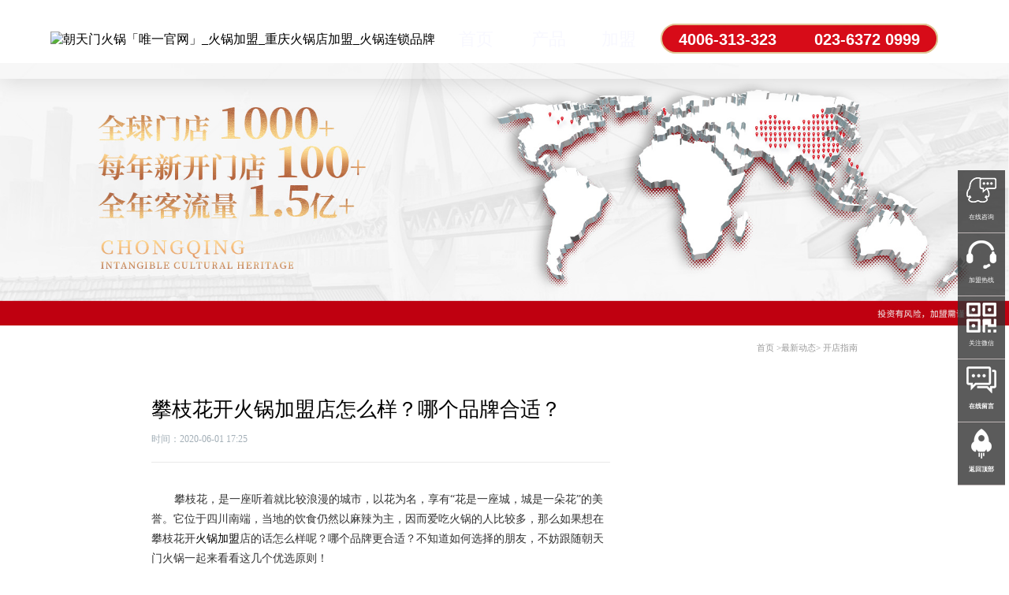

--- FILE ---
content_type: text/html; charset=utf-8
request_url: http://www.ctmcq.com/news/3086.html
body_size: 5579
content:
<!doctype html>
<html>
<head>
<meta http-equiv="Expires" content="-1" />
<meta http-equiv="Cache-Control" content="no-cache" />
<meta http-equiv="Pragma" content="no-cache" />
<meta http-equiv="X-UA-Compatible" content="IE=edge,chrome=1" />
<meta charset="utf-8">
<title>攀枝花开火锅加盟店怎么样？哪个品牌合适？_朝天门火锅「唯一官网」_火锅加盟_重庆火锅店加盟_火锅连锁品牌</title>
<meta name="keywords" content="攀枝花开火锅加盟店怎么样？哪个品牌合适？">
<meta name="description" content="攀枝花，是一座听着就比较浪漫的城市，以花为名，享有“花是一座城，城是一朵花”的美誉。它位于四川南端，当地的饮食仍然以麻辣为主，因而爱吃火锅的人比较多，那么如果想在攀枝花开 火锅加盟 店的话怎么样呢？哪个品牌更合适？不知道如何选择的朋友，不妨跟随朝天门火锅一起来看看这几个优选原则！ 1.优选有名气的品牌 新开的火锅店，如果没有一定的知名度，大众对你毫不了解，那么大家都会用一种防备的心态来对待，并且对于陌生">
<link rel="stylesheet" href="/Public/Index/css/newnav.css">
<link rel="stylesheet" href="/Public/Index/css/tmfont.css">
<link rel="stylesheet" href="/Public/Index/css/tmfont.css">
<link rel="stylesheet" href="/Public/Index/css/index.css?v=7">
<link rel="stylesheet" href="/Public/Index/css/nav.css?v=7">
<link rel="stylesheet" href="/Public/Index/css/mycommon.css?v=7">
<link rel="alternate" media="only screen and (max-width: 640px)" href="http://3g.ctmcq.com/news/3086.html">
<script src="/index/newstyle.css"></script>
<script src="/Public/Plugin/jquery/jquery-1.9.min.js"></script>
<script src="/Public/Plugin/qrcode/jquery.qrcode.js" type="text/javascript" charset="utf-8"></script>
<script src="/Public/Plugin/qrcode/utf.js" type="text/javascript" charset="utf-8"></script>
<script src="/Public/Common/js/share.js" type="text/javascript" charset="utf-8"></script>
<script src="/Public/Plugin/layer/layer.js"></script>
<script src="/Public/Index/js/ctmbq.js"></script>
<script src="/Public/Index/js/font-size.js"></script>
<script src="/Public/Index/js/nav.js"></script>
<!--[if (gt IE 9)|(!IE)]> -->
<link rel="stylesheet" type="text/css" href="/Public/Plugin/swiper4/css/swiper.min.css">
<script src="/Public/Plugin/swiper4/js/swiper.min.js"></script>
<!-- <![endif]-->
<!--[if lte IE 9]>
<link rel="stylesheet" type="text/css" href="/Public/Plugin/swiper2/idangerous.swiper.css">
<script src="/Public/Plugin/swiper2/idangerous.swiper.min.js"></script>
<style>
    .swiper-pagination {
        position: absolute;
        z-index: 20;
        left: 0;
        bottom: 10px;
        width:100%;
        text-align: center;
    }
    .swiper-pagination-switch {
        width: 8px;
        height: 8px;
        display: inline-block;
        border-radius: 100%;
        background: #fff;
        opacity: .2;
        margin: 0 4px;
    }
    .swiper-visible-switch {
        background: #cc0000;
        opacity:1;
    }
    .swiper-active-switch {
        background: #cc0000;
        opacity:1;
    }
</style>
<![endif]-->
<link rel="shortcut icon" href="/fico.ico" type="image/x-icon" />

</head>
<body>

<!-- header部分 -->
<div class="home4">
    <div class="_box">
        <a href="http://www.ctmcq.com/"><img src="http://ssl.ctmcq.com/pclogo3.png" alt="朝天门火锅「唯一官网」_火锅加盟_重庆火锅店加盟_火锅连锁品牌"></a>
        <div class="text">
		<ul>
			<li><a href="http://www.ctmcq.com/">首页</a></li>
			<li>
				<a href="http://www.ctmcq.com/show/">产品</a>
			</li><li>
				<a href="http://www.ctmcq.com/join/">加盟</a>
			</li><li>
				<a href="http://www.ctmcq.com/video/">视频</a>
			</li><li class="on">
				<a href="http://www.ctmcq.com/news/">动态</a>
			</li><li>
				<a href="http://www.ctmcq.com/about/">集团</a>
			</li><li>
				<a href="http://www.ctmcq.com/contact/">联系</a>
			</li>		</ul>
        </div>
        <div class="input_">
			<div class="hot_tel"><a href="tel:4006-313-323">&nbsp;4006-313-323 &nbsp;&nbsp;&nbsp;&nbsp;&nbsp;&nbsp;&nbsp;023-6372 0999&nbsp;</a>
			</div>
        </div>
    </div>
</div>
<script src="/Public/Common/js/teljquery.min.js"></script>
<script src="/Public/Common/js/telmain.js"></script>
<div class="list-main cd-main-content">
    <div class="list-banner">
        <div class="swiper-container">
            <div class="swiper-wrapper">
                <div class="swiper-slide"><img src="/Uploads/attach/image/20190726/5d3ac5e724bd9.jpg" alt="朝天门火锅"></div>
            </div>
        </div>
    </div>
    
    
		<!--内容页-->
        <div class="list-box">
            <div class="list-top">
            <p><a href="http://www.ctmcq.com/"> 首页 </a>&gt;<a href="http://www.ctmcq.com/news/">最新动态</a>&gt; <a href="http://www.ctmcq.com/news/zhinan/">开店指南</a></p>
        </div>
            <div class="news">
                                        <div class="news-main">
                        <h3>攀枝花开火锅加盟店怎么样？哪个品牌合适？</h3>
                        <span>时间：2020-06-01 17:25     </span>
                        <div class="news-content">
                                                                                    <p>
	攀枝花，是一座听着就比较浪漫的城市，以花为名，享有“花是一座城，城是一朵花”的美誉。它位于四川南端，当地的饮食仍然以麻辣为主，因而爱吃火锅的人比较多，那么如果想在攀枝花开<a href="http://www.ctmcq.com/" target="_blank">火锅加盟</a>店的话怎么样呢？哪个品牌更合适？不知道如何选择的朋友，不妨跟随朝天门火锅一起来看看这几个优选原则！
</p>
<p style="text-align:center;">
	<img src="/Uploads/ueditor/image/20200601/5ed4c92921484.jpg" alt="攀枝花开火锅加盟店怎么样？哪个品牌合适？" /> 
</p>
<p>
	1.优选有名气的品牌
</p>
<p>
	新开的火锅店，如果没有一定的知名度，大众对你毫不了解，那么大家都会用一种防备的心态来对待，并且对于陌生的品牌，大家的要求和评判标准往往会更严苛一些，因而新的火锅品牌在开店前期很难招揽足量的顾客。因此，我们建议如果你想在攀枝花开火锅加盟店的话，尽量选择那些为妇孺皆知的品牌，这样才能带动消费者在前期前来消费。
</p>
<p>
	2.优选懂创新的品牌
</p>
<p>
	虽说火锅的消费群体范围十分广泛，但是通过数据分析后我们发现，主流的消费人群仍然是年轻人，也就是说，想要火锅店长期生意火爆下去，必须得抓住年轻人的心，如此来看，我们在选择品牌时就应该优选那些懂得创新的品牌，他们能结合市场潮流，去迎合消费者的爱好，创造出一些亮点，吸引消费者的眼球，比如将传统技艺与嘻哈文化相结合，又比如利用线上直播的方式吸粉，这些品牌都是值得我们选择的。
</p>
<p>
	3.优选有信用的品牌
</p>
<p>
	攀枝花的<a href="http://www.ctmcq.com/news/hangye/" target="_blank">火锅行业市场</a>是很好的，品牌较多，竞争也就相对较大，因而你需要找准一个靠谱的加盟品牌来扶持你，才能从容应对竞争。那么如何选择靠谱的品牌呢？自然是优选有信用的品牌，有信用的品牌有两大表现，一是行业内的加盟店很多，能体现它强劲的扶持能力，支撑起了如此多的加盟店；二是获得了业内的认可，拥有一定的荣誉，这样的品牌可以说是既得到了专业的认可，同时经住了市场的考验，自然是诚信可加盟的靠谱品牌。
</p>
<p>
	以上通过三个“优选”原则，为大家具体分析了在攀枝花开火锅加盟店该如何选择品牌，希望能对你有所帮助，总的来说，攀枝花是有一定的开火锅店基础和市场的，如果有想法投资开店的话，建议尽快行动，尽早把位置佳的店面收入囊中。以上就是我们的所有回答了，希望能对你有所帮助，如有其它疑问，可给我们留言，一起交流学习！
</p>                        </div>
                    </div>
                </div>
                <div class="pageto">

                    <span class="in_page_prev pageto-prev">
                        上一篇：
                        <a href="http://www.ctmcq.com/news/3088.html" title="甘肃经营火锅加盟店有哪些注意事项？">甘肃经营火锅加盟店有哪些注意事项？</a>
                        </span>                    <span class="in_page_next pageto-next">
                            下一篇：
                            <a href="http://www.ctmcq.com/news/3084.html" title="广汉开火锅加盟店怎么样？要考虑哪些问题">广汉开火锅加盟店怎么样？要考虑哪些问题</a>
                        </span>                </div>
                    </div>
        <!--内容页-->
	
</div>
<footer class="index">
	<div style=" position:fixed; bottom:0px; left:0px;">
	<script language="javascript" src="http://lvt.zoosnet.net/JS/LsJS.aspx?siteid=LVT13378520&float=1&lng=cn"></script>
	</div>
    <div class="footer-main">
        <div class="footer-form">
            <form action="http://www.ctmcq.com/message/index.html" method="post" id="footer-form">
                <div class="in_textarea">
                    <textarea value="" name="content" placeholder="用实力，让生意爆满！点击输入留言.."  onfocus="this.placeholder='请输入..'" onblur="this.placeholder='用实力，让生意爆满！点击输入留言..'" style="resize:none;outline: none;"></textarea>
                </div>
                <div class="in_input name">
                    <input value="" type="text" name="uname" placeholder="姓   名"   onfocus="this.placeholder='请输入..'" onblur="this.placeholder='姓   名'"  style="outline:none">
                </div>
                <div class="in_input tel">
                    <input value="" type="text" name="tel"   placeholder="联系方式"   onfocus="this.placeholder='请输入..'" onblur="this.placeholder='联系方式'"  style="outline:none">
                </div>
                <div class="in_input in_yanzheng">
                    <input value="" type="text" name="auth_code" placeholder="验证码" onfocus="this.placeholder='请输入..'" onblur="this.placeholder='验证码'" style="outline:none">
                    <img class="auth_code_img" align="absmiddle" onclick="this.src=this.src+'?'" style="cursor:pointer;" alt="看不清？点击更换" src="http://www.ctmcq.com/api/checkcode/verify/w/100/h/34/s/15.html">
                </div>
                <div class="in_submit">
                    <input type="button" value="提交留言" onclick="sub('footer-form')">
                </div>
            </form>
        </div>
    </div>
	<div class="friendlink">
		</div>
    <div class="ctmcopyright" style="text-align:center;">
        <p>copyright © 2022   版权所有：重庆朝天门餐饮控股集团  地址：重庆市渝中区长江一路62号地产大厦2号楼16层   投资有风险，加盟需谨慎 <a href="https://beian.miit.gov.cn/" target="_blank" rel="nofollow" style="color:#999999">渝ICP备13004388号</a></p>
    </div>
</footer>
    <div class="floating_ck">
    <dl>
        <dt></dt>
        <dd class="consult">
            <a href="http://lvt.zoosnet.net/LR/Chatpre.aspx?id=LVT13378520&lng=cn&p=jiameng&e=营销单页" target="_blank"  title="点我立即咨询"><span>在线咨询</span></a>
            <div class="floating_left"> <a href="http://lvt.zoosnet.net/LR/Chatpre.aspx?id=LVT13378520&lng=cn&p=jiameng&e=营销单页" target="_blank"  title="点我立即咨询">立即咨询</a><br /><a href="http://lvt.zoosnet.net/LR/Chatpre.aspx?id=LVT13378520&lng=cn&p=jiameng&e=营销单页" target="_blank"  title="点我立即咨询">立即咨询在线客服</a></div>
        </dd>
        <dd class="quote">
            <span>加盟热线</span>
            <div class="floating_left"><a href="tel:4006-313-323">4006-313-323</a><br/><a href="tel:4006-313-323">来电享加盟优惠</a></div>
        </dd>
        <dd class="qrcord">
            <span>关注微信</span>
            <div class="floating_left floating_ewm">
                <img src="/Public/Index/img/ma.jpg" alt="朝天门火锅微信二维码" class="ewm">
                <p class="qrcord_p01">微信扫一扫<br></p>
                <p class="qrcord_p02">免费领取合作资料<br><b>4006-313-323<b></p>
            </div>
        </dd>
        <dd class="words">
            <a href="http://www.ctmcq.com/message/index.html"><span>在线留言</span></a>
            <div class="floating_left"><a href="http://www.ctmcq.com/message/index.html">在线留言</a><br/><a href="http://www.ctmcq.com/message/index.html">客服安排专人回访</a></div>
        </dd>
       <dd class="return">
            <span onClick="gotoTop();return false;">返回顶部</span>
        </dd>
    </dl>
</div>
<link rel="stylesheet" href="/Public/Plugin/kffloat/css.css" />
<script src="/Public/Plugin/kffloat/top.js"></script>
<!-- <link type="text/css" rel="stylesheet" href="/Public/Index/css/footer-bar.css?v=7" />
<div class="footer_msgbar">
    <div>
        <span class="ma"><img src="/Public/Index/img/ma.jpg" alt="朝天门火锅官方微信二维码"></span>
        <span class="logo"><img src="/Public/Index/img/footer_m1.png" alt="朝天门火锅：百年老火锅，重庆老字号"></span>
        <button class="phone"><p>4006-313-323</p></button>
        <a href="http://lvt.zoosnet.net/LR/Chatpre.aspx?id=LVT13378520&lng=cn&p=guanwang&e=PC官网" target="_blank" class="info"><p>获取加盟资料</p></a>
    </div>
</div>
<div class="fixed" id="fixed_weixin">
    <div class="fixed-container">
        <div id="qrcode" class="wxqrcode"><img src="http://www.ctmcq.com/api/plugin/qrcode/url/aHR0cDovL3d3dy5jdG1jcS5jb20vbmV3cy8zMDg2Lmh0bWw%3D.html" alt="朝天门火锅" id="weixin_qrcode"></div>
        <p>扫描二维码分享到微信</p>
        <p class="down_load">下载二维码</p>
    </div>
</div> -->
<script>
    function sendmsgmsgbar(form1,btn){
        var obj=$("#"+form1);
        if($(obj).data('lock'))return;
        $(obj).data('lock', true);
        var btnval=$("#"+btn).val();
        $("#"+btn).val('处理中...');
        $.post(obj.attr('action'),obj.serialize(),function(result){
            if(!result.status){
                $(obj).data('lock', false);
                $("#"+btn).val(btnval);
                alert(result.info);
                return;
            }
            obj[0].reset();
            $("#"+btn).val(btnval);
            alert(result.info);
        })
    }
    $(function(){
        $("#sweixin").click(function(){
            $("#fixed_weixin").addClass("show")
        })
        $("#fixed_weixin").click(function(){
            $("#fixed_weixin").removeClass("show")
        })

        $("#fixed_weixin .down_load").click(function(){
            url = document.getElementById('weixin_qrcode').src;
            location.href = '/save.php?file='+url;
        });

        $("footer").css('margin-bottom', $(".footer_msgbar").outerHeight());
    })
</script>
</body>
<script src="/Public/Index/js/common.js"></script>

</html>

--- FILE ---
content_type: text/css
request_url: http://www.ctmcq.com/Public/Index/css/newnav.css
body_size: 1836
content:
.home4 {
    position: fixed;
    left: 0;
    top: 0;
    width: 100%;
    z-index: 1000;
}
.home4 ._box {
    width: 100%;
    height: 100px;
    background-image: url(http://ssl.ctmcq.com/newdesign%2Fb-bg.png);
    background-position: center center;
    -webkit-background-size: auto 100%;
    -moz-background-size: auto 100%;
    -o-background-size: auto 100%;
    background-size: auto 100%;
    display: -webkit-box;
    left: 0;
    top: 0;
    color: #fff;
    -webkit-box-align: center;
    -webkit-align-items: center;
    -moz-box-align: center;
    -ms-flex-align: center;
    align-items: center;
    padding: 0 10.4%;
    -webkit-transition: all .5s;
    -o-transition: all .5s;
    -moz-transition: all .5s;
    transition: all .5s;
    -webkit-box-shadow: 0 0 30px rgb(0 0 0 / 15%);
    -moz-box-shadow: 0 0 30px rgba(0,0,0,.15);
    box-shadow: 0 0 30px rgb(0 0 0 / 15%);
	-webkit-box-sizing: border-box;
}
.home4 ._box .hot_tel a{ 
	height: 38px;
    border: 2px solid #DFC393;
    -webkit-border-radius: 40px;
    -moz-border-radius: 40px;
    border-radius: 40px;
    line-height: 36px;
    color: #FFFFFF;
    position: fixed;
    right: 7vw;
    z-index: 20;
    top: 30px;
    display: block;
    font-size: 20px;
    padding: 0 15px;
    font-weight: 700;
    box-shadow: 0 0 200px 1px #d70c19 inset;
    background-color: #d70c19;
	text-decoration:none;
	font-family: "melbourneregular",Arial,"Hiragino Sans GB", "Microsoft YaHei", sans-serif;}
.hot_tel::after {
    width: 22px;
    height: 22px;
    background: url(http://ssl.ctmcq.com/newdishes%2Ftel_icon.png) center center no-repeat;
    background-sise: auto 50%;
    -webkit-background-size: cover;
    -moz-background-size: cover;
    -o-background-size: cover;
    background-size: cover;
    content: '';
    position: absolute;
    left: 45%;
    top: 50%;
    -webkit-transform: translateY(-50%);
	z-index: 30;
}
.home4 ._box img{width:auto}
.home4 .text{ white-space:nowrap; text-align: center; width: 50vw;}
.home4 .text ul{ width: 50vw;}
.home4 .text ul li{ display:inline-block; margin-right: 1.75vw;margin-left: 1.75vw; font-size:22px; font-family:"Microsoft YaHei"; -webkit-transition: all .5s; height: 50px; line-height:50px;}
.home4 .text ul li a{ color:#F8F8FF; text-decoration: none;}
.home4 .text ul li a:after{
			content:'';
			display:block;
			/*开始时候下划线的宽度为100%*/
			width:45px;
			height:3px;
			position:absolute;
			bottom:20px;
			background:#F8F8FF;
			transition:all 0.4s ease-in-out;
			/*通过transform的缩放scale来让初始时x轴为0*/
			transform: scale3d(0,1,1);
			/*将坐标原点移到元素的中间，以原点为中心进行缩放*/
			transform-origin:50% 0;
		}
.home4 .text ul li a:hover::after{
			/*鼠标经过时还原到正常比例*/
			transform:scale3d(1,1,1);
		}


.home4 .text h1{font-size:30px}
.home4 .input_ span{color:#fde175}
.home4 .input_ input{display:block;width:450px;height:38px;-webkit-border-radius:38px;-moz-border-radius:38px;border-radius:38px;border:none;outline:0;padding-left:20px}
.home4 .input_ ._flex_{-webkit-box-align:center;-webkit-align-items:center;-moz-box-align:center;-ms-flex-align:center;align-items:center;margin-top:8px;flex-wrap:nowrap}
.home4 .input_ .btn{line-height:38px;width:170px;text-align:center;background-color:#fde175;-webkit-border-radius:38px;-moz-border-radius:38px;border-radius:38px;color:#e4223a;margin-left:20px;font-size:18px;font-weight:700;cursor:pointer;-webkit-appearance:none;-moz-appearance:none;appearance:none;border:none}
.home4 .input_ input::-webkit-input-placeholder{font-family:'等线','PingFang SC',Arial,"Microsoft YaHei",serif}
.home4 .input_ input:-moz-placeholder{font-family:'等线','PingFang SC',Arial,"Microsoft YaHei",serif}
.home4 .input_ input::-moz-placeholder{font-family:'等线','PingFang SC',Arial,"Microsoft YaHei",serif}
.home4 .input_ input:-ms-input-placeholder{font-family:'等线','PingFang SC',Arial,"Microsoft YaHei",serif}
.home4 .input_ input::-ms-input-placeholder{font-family:'等线','PingFang SC',Arial,"Microsoft YaHei",serif}
.home4 .input_ input::placeholder{font-family:'等线','PingFang SC',Arial,"Microsoft YaHei",serif}
.home4 .close{position:absolute;right:30px;line-height:40px;width:40px;color:#fff;font-size:32px;cursor:pointer;text-align:center;top:50%;margin-top:-20px}
.home4 ._box .hot_tel {
    height: 38px;
    border: 2px solid #DFC393;
    -webkit-border-radius: 40px;
    -moz-border-radius: 40px;
    border-radius: 40px;
    line-height: 36px;
    color: #FFFFFF;
    position: fixed;
    right: 7vw;
    z-index: 20;
    top: 30px;
    display: block;
    font-size: 20px;
    padding: 0 173px;
    font-weight: 700;
    box-shadow: 0 0 200px 1px #d70c19 inset;
    background-color: #d70c19;
}



@media screen and (max-width:1600px){
.home4 ._box{padding:0 5%}
.home4 ._box img{width:170px}
.home4 .text h1{font-size:26px}
.home4 .text{white-space:nowrap;margin:0}
.home4 .input_ .btn{width:150px}
.home4 .input_ ._flex_{margin-top:5px;-webkit-flex-wrap:nowrap;-ms-flex-wrap:nowrap;flex-wrap:nowrap}
.home4 .input_ input{width:300px}
.home4 ._box{-webkit-justify-content:space-around;-ms-flex-pack:distribute;justify-content:space-around}
@media screen and (max-width:1440px){
.home4 ._box{padding:0 5%}
.home4 ._box img{width:170px}
.home4 .text h1{font-size:26px}
.home4 .text{white-space:nowrap;margin:0}
.home4 .input_ .btn{width:150px}
.home4 .input_ ._flex_{margin-top:5px;-webkit-flex-wrap:nowrap;-ms-flex-wrap:nowrap;flex-wrap:nowrap}
.home4 .input_ input{width:300px}
.home4 ._box{-webkit-justify-content:space-around;-ms-flex-pack:distribute;justify-content:space-around}
}

@media  only screen and (max-width:1200px){
@media (max-width: 1600px) {
  footer .footer-main .footer-text div {
    width: 90% !important;
  }
}
@media (max-width: 1366px) {
  footer .footer-main .footer-text div {
    width: 81% !important;
  }
}
@media (max-width: 1024px) {
  cmtfoot .footer-main {
    width: 95%;
  }
  cmtfoot .footer-main .footer-text div {
    width: 81% !important;
  }
}


--- FILE ---
content_type: text/css
request_url: http://www.ctmcq.com/Public/Index/css/nav.css?v=7
body_size: 2395
content:
@charset "utf-8";
/* -------------------------------- 

Primary style

-------------------------------- */
html * {
  -webkit-font-smoothing: antialiased;
  -moz-osx-font-smoothing: grayscale;
}

*,
*:after,
*:before {
  -webkit-box-sizing: border-box;
  -moz-box-sizing: border-box;
  box-sizing: border-box;
  margin: 0;
  padding: 0;
  list-style: none;
  text-decoration: none;
}

.overflow-hidden {
  overflow: hidden;
  overflow-y: hidden;
}

/* -------------------------------- 

Main components 

-------------------------------- */
.cd-main-content {
  /* set a min-height and a z-index to be sure that the main element completely covers the lateral menu */
  position: relative;
  z-index: 2 !important;
  overflow-x: hidden;
  /* Force Hardware Acceleration in WebKit */
  -webkit-transform: translateZ(0);
  -webkit-backface-visibility: hidden;
  -webkit-transition-property: -webkit-transform;
  -moz-transition-property: -moz-transform;
  transition-property: transform;
  -webkit-transition-duration: 0.4s;
  -moz-transition-duration: 0.4s;
  transition-duration: 0.4s;
}
.cd-main-content.lateral-menu-is-open {
  /* translate to show the lateral menu - all content needs to be put in the .cd-main-content to translate*/
  -webkit-transform: translateX(-150px);
  -moz-transform: translateX(-150px);
  -ms-transform: translateX(-150px);
  -o-transform: translateX(-150px);
  transform: translateX(-150px);
}

header {
  top: 0;
  left: 0;
  width: 100%;
  position: fixed;
  background: none;
  z-index: 999999;
  /* Force Hardware Acceleration in WebKit */
  -webkit-transform: translateZ(0);
  -webkit-backface-visibility: hidden;
  -webkit-transition-property: -webkit-transform;
  -moz-transition-property: -moz-transform;
  transition-property: transform;
  -webkit-transition-duration: 0.4s;
  -moz-transition-duration: 0.4s;
  transition-duration: 0.4s;
}
header.lateral-menu-is-open {
  /* translate to show the lateral menu */
  -webkit-transform: translateX(-150px);
  -moz-transform: translateX(-150px);
  -ms-transform: translateX(-150px);
  -o-transform: translateX(-150px);
  transform: translateX(-150px);
}
header.is-fixed {
  position: fixed;
}
footer {
  -webkit-transform: translateZ(0);
  -webkit-backface-visibility: hidden;
  -webkit-transition-property: -webkit-transform;
  -moz-transition-property: -moz-transform;
  transition-property: transform;
  -webkit-transition-duration: 0.4s;
  -moz-transition-duration: 0.4s;
  transition-duration: 0.4s;
}
footer.lateral-menu-is-open {
  /* translate to show the lateral menu */
  -webkit-transform: translateX(-150px);
  -moz-transform: translateX(-150px);
  -ms-transform: translateX(-150px);
  -o-transform: translateX(-150px);
  transform: translateX(-150px);
}

footer.lateral-menu-is-open:after {
  content: "";
  position: absolute;
  width: 100%;
  height: 100%;
  background: rgba(0, 0, 0, 0.5);
  top: 0;
  left: 0;
}
.m_fix {
  -webkit-transform: translateZ(0);
  -webkit-backface-visibility: hidden;
  -webkit-transition-property: -webkit-transform;
  -moz-transition-property: -moz-transform;
  transition-property: transform;
  -webkit-transition-duration: 0.4s;
  -moz-transition-duration: 0.4s;
  transition-duration: 0.4s;
}
.m_fix.lateral-menu-is-open {
  /* translate to show the lateral menu */
  -webkit-transform: translateX(-150px);
  -moz-transform: translateX(-150px);
  -ms-transform: translateX(-150px);
  -o-transform: translateX(-150px);
  transform: translateX(-150px);
}
.m_fix.lateral-menu-is-open:after {
  content: "";
  position: absolute;
  width: 100%;
  height: 100%;
  background: rgba(0, 0, 0, 0.5);
  top: 0;
  left: 0;
}
#cd-top-nav {
  position: absolute;
  top: 0;
  right: 120px;
  height: 100%;
  display: none;
}
#cd-top-nav ul {
  height: 100%;
  padding-top: 18px;
}
#cd-top-nav li {
  display: inline-block;
  margin-right: 1em;
}
#cd-top-nav a {
  display: inline-block;
  padding: 0.5em;
  color: #fff;
  text-transform: uppercase;
  font-weight: 600;
}
#cd-top-nav a.current {
  background-color: #242e30;
}
.no-touch #cd-top-nav a:hover {
  color: rgba(255, 255, 255, 0.7);
}

#cd-menu-trigger .cd-menu-text {
  height: 100%;
  text-transform: uppercase;
  color: #fff;
  font-weight: 600;
  display: none;
}
#cd-menu-trigger .cd-menu-icon {
  display: inline-block;
  position: absolute;
  left: 50%;
  top: 50%;
  bottom: auto;
  right: auto;
  -webkit-transform: translateX(-50%) translateY(-50%);
  -moz-transform: translateX(-50%) translateY(-50%);
  -ms-transform: translateX(-50%) translateY(-50%);
  -o-transform: translateX(-50%) translateY(-50%);
  transform: translateX(-50%) translateY(-50%);
  width: 30px;
  height: 2px;
  background-color: #fff;
}
#cd-menu-trigger .cd-menu-icon::before,
#cd-menu-trigger .cd-menu-icon:after {
  content: "";
  width: 100%;
  height: 100%;
  position: absolute;
  background-color: inherit;
  left: 0;
  -webkit-transform: translateZ(0);
  -webkit-backface-visibility: hidden;
} /*三条线*/
#cd-menu-trigger .cd-menu-icon::before {
  bottom: 8px;
}
#cd-menu-trigger .cd-menu-icon::after {
  top: 8px;
} /*三条线*/
#cd-menu-trigger.is-clicked .cd-menu-icon {
  background-color: rgba(255, 255, 255, 0);
}
#cd-menu-trigger.is-clicked .cd-menu-icon::before,
#cd-menu-trigger.is-clicked .cd-menu-icon::after {
  background-color: white;
}
#cd-menu-trigger.is-clicked .cd-menu-icon::before {
  bottom: 0;
  -webkit-transform: rotate(45deg);
  -moz-transform: rotate(45deg);
  -ms-transform: rotate(45deg);
  -o-transform: rotate(45deg);
  transform: rotate(45deg);
}
#cd-menu-trigger.is-clicked .cd-menu-icon::after {
  top: 0;
  -webkit-transform: rotate(-45deg);
  -moz-transform: rotate(-45deg);
  -ms-transform: rotate(-45deg);
  -o-transform: rotate(-45deg);
  transform: rotate(-45deg);
}

#cd-lateral-nav {
  position: fixed;
  height: 100%;
  right: -150px;
  top: 0;
  /* the secondary navigation is covered by the main element */
  z-index: 999;
  width: 150px;
  background: #be1d21;
  overflow-y: auto;
  /* Force Hardware Acceleration in WebKit */
  -webkit-transform: translateZ(0);
  -webkit-backface-visibility: hidden;
  -webkit-transition-property: -webkit-transform;
  -moz-transition-property: -moz-transform;
  transition-property: transform;
  -webkit-transition-duration: 0.4s;
  -moz-transition-duration: 0.4s;
  transition-duration: 0.4s;
  /* this creates the subtle slide in animation of the navigation */
  -webkit-transform: translateX(80px);
  -moz-transform: translateX(80px);
  -ms-transform: translateX(80px);
  -o-transform: translateX(80px);
  transform: translateX(80px);
}
#cd-lateral-nav .cd-navigation {
  margin: 0.5rem 0 0 0;
}
#cd-lateral-nav .sub-menu {
  padding: 0 10px 0px 15px;
  display: none;
}
#cd-lateral-nav a {
  display: block;
  line-height: 2;
  padding: 0.15rem 0.3rem 0.15rem 0.2rem;
  color: #fff;
  font-family: "微软雅黑";
}
#cd-lateral-nav a.current {
  background-color: #917264;
  color: #fff;
}
#cd-lateral-nav.lateral-menu-is-open {
  -webkit-transform: translateX(-150px);
  -moz-transform: translateX(-150px);
  -ms-transform: translateX(-150px);
  -o-transform: translateX(-150px);
  transform: translateX(-150px);
  /* smooth the scrolling on touch devices - webkit browsers */
  -webkit-overflow-scrolling: touch;
}

/* style menu items which have a submenu  */
#cd-lateral-nav .item-has-children > a {
  position: relative;
  text-transform: uppercase;
  font-weight: 600;
  /* this is the right arrow to show that the item has a submenu  */
}
#cd-lateral-nav .item-has-children > a::after {
  content: "";
  display: block;
  height: 11px;
  width: 8px;
  position: absolute;
  top: 50%;
  bottom: auto;
  -webkit-transform: translateY(-50%);
  -moz-transform: translateY(-50%);
  -ms-transform: translateY(-50%);
  -o-transform: translateY(-50%);
  transform: translateY(-50%);
  right: 1em;
  /*background: url("../img/cd-arrow.svg") no-repeat center center;*/
  background-size: 8px 11px;
  -webkit-transition-property: -webkit-transform;
  -moz-transition-property: -moz-transform;
  transition-property: transform;
  -webkit-transition-duration: 0.2s;
  -moz-transition-duration: 0.2s;
  transition-duration: 0.2s;
}
#cd-lateral-nav .item-has-children > a.submenu-open::after {
  -webkit-transform: translateY(-50%) rotate(90deg);
  -moz-transform: translateY(-50%) rotate(90deg);
  -ms-transform: translateY(-50%) rotate(90deg);
  -o-transform: translateY(-50%) rotate(90deg);
  transform: translateY(-50%) rotate(90deg);
}

/*==========================================新增样式========================================*/
/*箭头begin*/
@-webkit-keyframes start {
  0%,
  30% {
    opacity: 0;
    -webkit-transform: translate(0, 10px);
  }
  60% {
    opacity: 1;
    -webkit-transform: translate(0, 0);
  }
  100% {
    opacity: 0;
    -webkit-transform: translate(0, -8px);
  }
}
@-moz-keyframes start {
  0%,
  30% {
    opacity: 0;
    -moz-transform: translate(0, 10px);
  }
  60% {
    opacity: 1;
    -moz-transform: translate(0, 0);
  }
  100% {
    opacity: 0;
    -moz-transform: translate(0, -8px);
  }
}
@-o-keyframes start {
  0%,
  30% {
    opacity: 0;
    -o-transform: translate(0, 10px);
  }
  60% {
    opacity: 1;
    -o-transform: translate(0, 0);
  }
  100% {
    opacity: 0;
    -o-transform: translate(0, -8px);
  }
}
@keyframes start {
  0%,
  30% {
    opacity: 0;
    transform: translate(0, 10px);
  }
  60% {
    opacity: 1;
    transform: translate(0, 0);
  }
  100% {
    opacity: 0;
    transform: translate(0, -8px);
  }
}
#array {
  position: fixed;
  z-index: 996;
  -webkit-animation: start 1.5s infinite ease-in-out;
  bottom: 0.4rem;
  left: 50%;
  width: 0.5rem;
  height: 0.38rem;
  margin-left: -0.25rem;
}
#array img {
  width: 100%;
}

/*箭头end*/

.cd-main-content.lateral-menu-is-open:after {
  content: "";
  position: absolute;
  width: 100%;
  height: 102%;
  background: rgba(0, 0, 0, 0.5);
  top: 0;
  left: 0;
  z-index: 99999;
}
.container {
  /*height:100%;*/
  text-shadow: none;
  background: #fff;
}
@media (min-width: 800px) {
  /*.container{width:640px;margin:0 auto;-webkit-box-shadow: 0px 2px 10px rgba(0,0,0,0.1);box-shadow: 0px 2px 10px rgba(0,0,0,0.1);overflow:hidden;position:relative;}
.cd-main-content{background:url(../img/page_bg.jpg) no-repeat;background-size:100% 100%;-webkit-background-size:100% 100%;background-attachment:fixed;}
.container #cd-lateral-nav{position:absolute !important;}
.container #array{left:50% !important;margin-left:-32px !important;width:initial !important;height:initial !important;}
body{background:#efefef;}
#cd-lateral-nav a{font-size:16px;}*/
}


--- FILE ---
content_type: application/javascript
request_url: http://www.ctmcq.com/Public/Index/js/common.js
body_size: 10557
content:
document.writeln("<script>");
document.writeln("    function sub(formid){");
document.writeln("        var $form = $(\"#\" + formid);");
document.writeln("        if($form.data(\'lock\')){");
document.writeln("            return false;");
document.writeln("        }");
document.writeln("        $form.data(\'lock\', true);");
document.writeln("        $.post($form.attr(\'action\'),$form.serialize(),function(result){");
document.writeln("            if(!result.status){");
document.writeln("                layer.msg(result.info,function(){");
document.writeln("                    $form.find(\'.auth_code_img\').click();");
document.writeln("                    $form.data(\'lock\', false);");
document.writeln("                });");
document.writeln("                return;");
document.writeln("            }");
document.writeln("            layer.msg(result.info,{anim: 0},function(){");
document.writeln("                $form.find(\'.auth_code_img\').click();");
document.writeln("                $form.data(\'lock\', false);");
document.writeln("                $form[0].reset();");
document.writeln("            });");
document.writeln("        })");
document.writeln("    }");
document.writeln("");
document.writeln("    $(function(){");
document.writeln("        if(!placeholderSupport()){");
document.writeln("            $(\'[placeholder]\').focus(function() {");
document.writeln("                var input = $(this);");
document.writeln("                if (input.val() == input.attr(\'placeholder\')) {");
document.writeln("                    input.val(\'\');");
document.writeln("                    input.removeClass(\'placeholder\');");
document.writeln("                }");
document.writeln("            }).blur(function() {");
document.writeln("                var input = $(this);");
document.writeln("                if (input.val() == \'\' || input.val() == input.attr(\'placeholder\')) {");
document.writeln("                    input.addClass(\'placeholder\');");
document.writeln("                    input.val(input.attr(\'placeholder\'));");
document.writeln("                }");
document.writeln("            }).blur();");
document.writeln("        }");
document.writeln("    });");
document.writeln("    function placeholderSupport() {");
document.writeln("        return \'placeholder\' in document.createElement(\'input\');");
document.writeln("    }");
document.writeln("");
document.writeln("    $(document).ready(function () {");
document.writeln("        mobileCd();");
document.writeln("        if(document.querySelector(\'.news-good\')) {");
document.writeln("            var newsOffset = $(\'.news-good\').offset().top;");
document.writeln("            $(document).scroll(function(){");
document.writeln("                newsFixHeight(newsOffset);");
document.writeln("            });");
document.writeln("        }");
document.writeln("        if(document.querySelector(\'.message-right\')) {");
document.writeln("            var messageOffset = $(\'.message-right\').offset().top;");
document.writeln("            $(document).scroll(function(){");
document.writeln("                messageFixHeight(messageOffset);");
document.writeln("            });");
document.writeln("        }");
document.writeln("        if(document.body.clientWidth < 768){");
document.writeln("            $(\'header\').addClass(\'mobile\');");
document.writeln("        }");
document.writeln("        else {");
document.writeln("            $(\'header\').removeClass(\'mobile\');");
document.writeln("        }");
document.writeln("        buttonPlay();");
document.writeln("        mobileToggle();");
document.writeln("        $(window).resize(function(){");
document.writeln("            mobileToggle();");
document.writeln("            mobileCd();");
document.writeln("            document.body.clientWidth < 768 ? $(\'header\').addClass(\'mobile\') : $(\'header\').removeClass(\'mobile\');");
document.writeln("            document.body.clientWidth < 768 ? \'\' : messageFixHeight();;");
document.writeln("        })");
document.writeln("    })");
document.writeln("    function mobileToggle () {");
document.writeln("        if(document.body.clientWidth < 768) {");
document.writeln("            $(\'footer\').addClass(\'mobile-footer\');");
document.writeln("            $(\'footer .footer-main\').hide();");
document.writeln("            $(\'footer .footer-bottom\').hide();");
document.writeln("            $(\'.cbbfixed\').hide();");
document.writeln("            $(\'footer .footer-box\').removeClass(\'hide\');");
document.writeln("            $(\'.fp_h\').removeClass(\'hide\');");
document.writeln("        }");
document.writeln("        else {");
document.writeln("            $(\'footer\').removeClass(\'mobile-footer\');");
document.writeln("            $(\'footer .footer-main\').show();");
document.writeln("            $(\'footer .footer-bottom\').show();");
document.writeln("            $(\'.cbbfixed\').show();");
document.writeln("            $(\'.fp_h\').addClass(\'hide\');");
document.writeln("            $(\'footer .footer-box\').addClass(\'hide\');");
document.writeln("        }");
document.writeln("        // 店铺展示高度");
document.writeln("        ");
document.writeln("        // 加盟支持高度");
document.writeln("        $(\'.join-support ul li\').each(function(){");
document.writeln("        document.body.clientWidth <= 768 ? $(this).find(\'.title\').css({\'line-height\': \'50px\'})");
document.writeln("        : $(this).find(\'.title\').css({\'line-height\': $(this).find(\'.methods\').height()+\'px\'})");
document.writeln("      })");
document.writeln("    //   视频栏目手机上适应");
document.writeln("    var frame = $(\'.pics-content .vedio_luembed iframe\');");
document.writeln("    var w = document.body.clientWidth;");
document.writeln("    if(w > 768) {");
document.writeln("        frame.attr(\'width\', 800);");
document.writeln("        frame.attr(\'height\', 600);");
document.writeln("    }");
document.writeln("    else {");
document.writeln("        frame.attr(\'width\', w*0.8);");
document.writeln("        frame.attr(\'height\', w*0.8*0.727);");
document.writeln("    }");
document.writeln("    }");
document.writeln("    function mobileCd () {");
document.writeln("        document.body.clientWidth >= 768 ? $(\'.list-main\').removeClass(\'cd-main-content\') : $(\'.list-main\').addClass(\'cd-main-content\')");
document.writeln("    }");
document.writeln("    function buttonPlay () {");
document.writeln("        var num = $(\'.list-buttons\').children().length;");
document.writeln("        $(\'.list-buttons\').children(\'div\').css({");
document.writeln("            \'width\': (100 / num).toFixed(2)+\'%\',");
document.writeln("        })");
document.writeln("    }");
document.writeln("    // 固定高度");
document.writeln("    function newsFixHeight(offset) {");
document.writeln("        var newsScroll = $(window).scrollTop();");
document.writeln("        var newsHeightLeft;");
document.writeln("        document.querySelector(\'.news-list\') ? newsHeightLeft = $(\'.news-list\').height() : newsHeightLeft = $(\'.news-main\').height() ");
document.writeln("        var newsTop = newsHeightLeft + $(\'header\').height() + $(\'.list-buttons\').height() + $(\".list-top\").height();");
document.writeln("        if (newsScroll < offset) {");
document.writeln("            $(\'.news-good\').css({");
document.writeln("                \'position\': \'absolute\',");
document.writeln("                \'right\': \'0\',");
document.writeln("                \'top\': \'.5rem\',");
document.writeln("            })");
document.writeln("        }");
document.writeln("        else if (newsScroll >= newsTop){");
document.writeln("            $(\'.news-good\').css({");
document.writeln("                \'position\': \'absolute\',");
document.writeln("                \'right\': \'0\',");
document.writeln("                \'top\': \'unset\',");
document.writeln("                \'bottom\': \'0\',");
document.writeln("            })");
document.writeln("        }");
document.writeln("        else {");
document.writeln("            $(\'.news-good\').css({");
document.writeln("                \'position\': \'fixed\',");
document.writeln("                \'right\': \'15%\',");
document.writeln("                \'top\': \'1rem\',");
document.writeln("            })");
document.writeln("        }");
document.writeln("    }");
document.writeln("    function messageFixHeight(offset) {");
document.writeln("        var messageScroll = $(window).scrollTop();");
document.writeln("        var messageTop =$(\'.message-main\').height() + $(\'header\').height() + $(\'.list-buttons\').height();;");
document.writeln("        if (messageScroll < offset) {");
document.writeln("            $(\'.message-right\').css({");
document.writeln("                \'position\': \'absolute\',");
document.writeln("                \'right\': \'0\',");
document.writeln("                \'top\': \'.5rem\',");
document.writeln("            })");
document.writeln("        }");
document.writeln("        else if (messageScroll >= messageTop){");
document.writeln("            $(\'.message-right\').css({");
document.writeln("                \'position\': \'absolute\',");
document.writeln("                \'right\': \'0\',");
document.writeln("                \'top\': \'unset\',");
document.writeln("                \'bottom\': \'1.2rem\',");
document.writeln("            })");
document.writeln("        }");
document.writeln("        else {");
document.writeln("            $(\'.message-right\').css({");
document.writeln("                \'position\': \'fixed\',");
document.writeln("                \'right\': \'7.5%\',");
document.writeln("                \'top\': \'1.5rem\',");
document.writeln("            })");
document.writeln("        }");
document.writeln("    } ");
document.writeln("</script>");
document.writeln("<script>");
document.writeln("var _hmt = _hmt || [];");
document.writeln("(function() {");
document.writeln("  var hm = document.createElement(\"script\");");
document.writeln("  hm.src = \"https://hm.baidu.com/hm.js?3e64fc47c64343cdb27881a0ce8e8fc4\";");
document.writeln("  var s = document.getElementsByTagName(\"script\")[0]; ");
document.writeln("  s.parentNode.insertBefore(hm, s);");
document.writeln("})();");
document.writeln("</script>");

--- FILE ---
content_type: application/javascript
request_url: http://www.ctmcq.com/Public/Index/js/ctmbq.js
body_size: 2457
content:
document.write('<script src="http://pv.sohu.com/cityjson?ie=utf-8" type="text/javascript"><\/script>');
var ua = navigator.userAgent.toLowerCase();
    if (window.ActiveXObject) {  /* 兼容旧版的IE */
        document.body.oncopy = function () {
            event.returnValue = false;
            var selectedText = document.selection.createRange().text;
            var pageInfo = '<br>您的IP：' + returnCitySN["cip"] + '<br>您的位置：' + returnCitySN["cname"]  + '<br>文章作者：朝天门火锅 陈维' + '<br>原文地址：' + document.location.href
                + '<br>© 版权声明：您的复制行为已被记录并上传区块链存证，本文为朝天门火锅原创文章，如您是同行，请勿复制转发本文，否则可能面临相应的法律诉讼。';
            clipboardData.setData('Text', selectedText.replace(/\n/g, '<br>') + pageInfo);
        }
    }
    else {
        function addCopyRight() {
            var body_element = document.getElementsByTagName('body')[0];
            var selection = window.getSelection();
			var pageInfo = '<br>行为时间：' + today + '<br>行为IP值：' + returnCitySN["cip"] + '<br>行为位置：' + returnCitySN["cname"]  + '<br>原文作者：朝天门火锅 陈维' + '<br>原文地址：' + document.location.href
                + '<br>© 版权声明：本文为朝天门火锅原创文章，您的复制行为已被记录并上传区块链存证，如您是同行，请勿转发本文，否则可能面临相应的法律诉讼。';
            var copyText = selection.toString().replace(/\n/g, '<br>') + pageInfo;
            var newDiv = document.createElement('div');
            newDiv.style.position = 'absolute';
            newDiv.style.left = '-99999px';
            body_element.appendChild(newDiv);
            newDiv.innerHTML = copyText;
            selection.selectAllChildren(newDiv);
            window.setTimeout(function () {
                body_element.removeChild(newDiv);
            }, 0);
        }
        document.oncopy = addCopyRight;
    }

	var timestamp = "159955830690";
	var tt = parseInt(timestamp.substring(0, 10));
	function t(){now=new Date((tt+i+28800)*1000);i++;document.getElementById("times").innerHTML=now.toUTCString();}
	var i=0;setInterval("t()",1000);
	function l(){today=new Date();document.getElementById("local").innerHTML= today.toLocaleString();}
	setInterval("l()",1000);